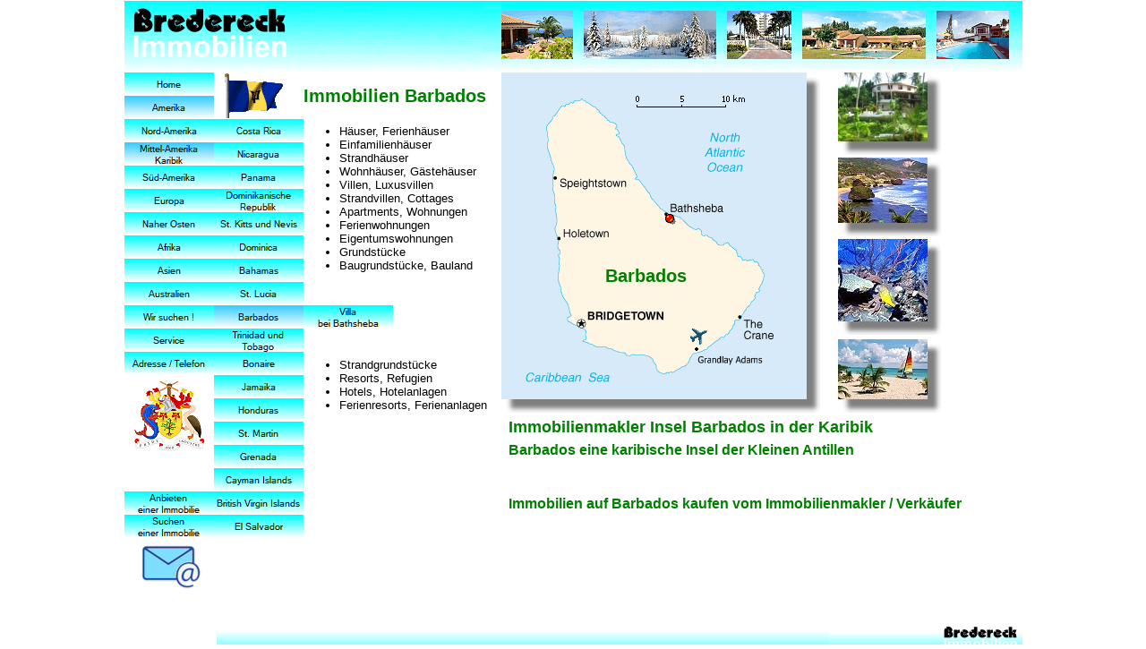

--- FILE ---
content_type: text/html
request_url: http://bredereck-auslandsimmobilien.de/html/barbados-immobilien-karibik.html
body_size: 4788
content:
<!DOCTYPE html>
<html>
<head>
<title>Barbados Immobilien kaufen vom Immobilienmakler Kleine Antillen Karibik</title>
<meta charset="ISO-8859-1"/>
<meta http-equiv="X-UA-Compatible" content="IE=edge"/>
<meta name="Keywords" content="Barbados, Immobilien, Immobilienmakler, Karibik, Villen, Luxusvillen, Häuser, Wohnhäuser, Kaufen, Verkäufer, Apartments, Wohnungen, Grundstücke, Kleine Antillen, Eigentumswohnungen, Einfamilienhäuser, Ferienwohnungen"/>
<meta name="Robots" content="index, follow"/>
<meta name="Description" content="Barbados Immobilien kaufen vom Immobilienmakler, Verkäufer Häuser Ferienhäuser Villen Grundstücke Insel Barbados der Kleinen Antillen in der Karibik"/>
<script type="text/javascript" src="../assets/jquery.js">
</script>
<script type="text/javascript" src="../assets/navbars.js">
</script>
<link rel="stylesheet" type="text/css" href="../html/fusion.css">
<link rel="stylesheet" type="text/css" href="../html/style.css">
<link rel="stylesheet" type="text/css" href="../html/site.css">
<style type="text/css" title="NOF_STYLE_SHEET">
<!--
body { margin:0px auto; width:1003px; }
div#LayoutLYR { float:left; position:absolute; }
div#Bild49LYR { position:absolute; top:1px; left:0px; width:400px; height:80px; z-index:1 }
div#Bild50LYR { position:absolute; top:1px; left:400px; width:603px; height:80px; z-index:2 }
div#Bild51LYR { position:absolute; top:700px; left:103px; width:900px; height:25px; z-index:3 }
div#Navigationsleiste1LYR { position:absolute; top:81px; left:0px; width:100px; height:338px; z-index:4 }
div#Navigationsleiste2LYR { position:absolute; top:133px; left:100px; width:100px; height:468px; z-index:5 }
div#Bild52LYR { position:absolute; top:82px; left:110px; width:68px; height:50px; z-index:6 }
div#Bild53LYR { position:absolute; top:81px; left:421px; width:356px; height:380px; z-index:7 }
div#Text9LYR { position:absolute; top:95px; left:200px; width:221px; height:24px; z-index:8 }
div#Text10LYR { position:absolute; top:467px; left:429px; width:482px; height:22px; z-index:9 }
div#Bild55LYR { position:absolute; top:81px; left:797px; width:115px; height:92px; z-index:10 }
div#Bild56LYR { position:absolute; top:176px; left:797px; width:115px; height:88px; z-index:11 }
div#Bild57LYR { position:absolute; top:267px; left:797px; width:115px; height:107px; z-index:12 }
div#Bild58LYR { position:absolute; top:379px; left:797px; width:115px; height:82px; z-index:13 }
div#Text11LYR { position:absolute; top:139px; left:200px; width:221px; height:176px; z-index:14 }
div#Navigationsleiste4LYR { position:absolute; top:341px; left:200px; width:100px; height:26px; z-index:15 }
div#Bild59LYR { position:absolute; top:425px; left:10px; width:80px; height:79px; z-index:16 }
div#Text12LYR { position:absolute; top:493px; left:429px; width:482px; height:19px; z-index:17 }
div#Navigationsleiste5LYR { position:absolute; top:549px; left:0px; width:100px; height:52px; z-index:18 }
div#Bild54LYR { position:absolute; top:239px; left:604px; width:12px; height:12px; z-index:19 }
div#Text8LYR { position:absolute; top:296px; left:525px; width:116px; height:24px; z-index:20 }
div#Text14LYR { position:absolute; top:553px; left:429px; width:527px; height:19px; z-index:21 }
div#Text15LYR { position:absolute; top:400px; left:200px; width:221px; height:64px; z-index:22 }
div#Bild75LYR { position:absolute; top:609px; left:0px; width:100px; height:52px; z-index:23 }
-->
</style>

<script type="text/javascript">
<!--
var hwndPopup_ac07;
function openpopup_ac07(url){
var popupWidth = 680;
var popupHeight = 660;
var popupTop = 37;
var popupLeft = 458;
var isFullScreen = false;
var isAutoCenter = false;
var popupTarget = "popupwin_ac07";
var popupParams = "toolbar=0, scrollbars=0, menubar=0, status=0, resizable=0";

if (isFullScreen) {
	popupParams += ", fullscreen=1";
} else if (isAutoCenter) {
	popupTop	= parseInt((window.screen.height - popupHeight)/2);
	popupLeft	= parseInt((window.screen.width - popupWidth)/2);
}

var ua = window.navigator.userAgent;
var isMac = (ua.indexOf("Mac") > -1);

//IE 5.1 PR on OSX 10.0.x does not support relative URLs in pop-ups the way they're handled below w/ document.writeln
if (isMac && url.indexOf("http") != 0) {
  url = location.href.substring(0,location.href.lastIndexOf('\/')) + "/" + url;
}

var isOpera = (ua.indexOf("Opera") > -1);
var operaVersion;
if (isOpera) {
	var i = ua.indexOf("Opera");
	operaVersion = parseFloat(ua.substring(i + 6, ua.indexOf(" ", i + 8)));
	if (operaVersion > 7.00) {
		var isAccessible = false;
		eval("try { isAccessible = ( (hwndPopup_ac07 != null) && !hwndPopup_ac07.closed ); } catch(exc) { } ");
		if (!isAccessible) {
			hwndPopup_ac07 = null;
		}
	}
}
if ( (hwndPopup_ac07 == null) || hwndPopup_ac07.closed ) {
	
	if (isOpera && (operaVersion < 7)) {
		if (url.indexOf("http") != 0) {
			hwndPopup_ac07 = window.open(url,popupTarget,popupParams + ((!isFullScreen) ? ", width=" + popupWidth +", height=" + popupHeight : ""));
			if (!isFullScreen) {
				hwndPopup_ac07.moveTo(popupLeft, popupTop);
			}
			hwndPopup_ac07.focus();
			return;
		}
	}
	if (!(window.navigator.appName == "Netscape" && !document.getElementById)) {
		//not ns4
		popupParams += ", width=" + popupWidth +", height=" + popupHeight + ", left=" + popupLeft + ", top=" + popupTop;
	} else {
		popupParams += ", left=" + popupLeft + ", top=" + popupTop;
	}
	//alert(popupParams);
	hwndPopup_ac07 = window.open("",popupTarget,popupParams);
	if (!isFullScreen) {
		hwndPopup_ac07.resizeTo(popupWidth, popupHeight);
		hwndPopup_ac07.moveTo(popupLeft, popupTop);
	}
	hwndPopup_ac07.focus();
	with (hwndPopup_ac07.document) {
		open();
    		write("<ht"+"ml><he"+"ad><\/he"+"ad><bo"+"dy onLoad=\"window.location.href='" + url + "'\"><\/bo"+"dy><\/ht"+"ml>");
		close();
	}
} else {
	if (isOpera && (operaVersion > 7.00)) {
		eval("try { hwndPopup_ac07.focus();	hwndPopup_ac07.location.href = url; } catch(exc) { hwndPopup_ac07 = window.open(\""+ url +"\",\"" + popupTarget +"\",\""+ popupParams + ", width=" + popupWidth +", height=" + popupHeight +"\"); } ");
	} else {
		hwndPopup_ac07.focus();
		hwndPopup_ac07.location.href = url;
	}
}

}

-->
</script>
<script type="text/javascript" src="./barbados-immobilien-karibik_nof.js">
</script>
<script type="text/javascript">
  var _gaq = _gaq || [];
  _gaq.push(['_setAccount', 'UA-74668871-1']);
  _gaq.push(['_trackPageview']);

  (function() {
    var ga = document.createElement('script'); ga.type = 'text/javascript'; ga.async = true;
    ga.src = ('https:' == document.location.protocol ? 'https://ssl' : 'http://www') + '.google-analytics.com/ga.js';
    var s = document.getElementsByTagName('script')[0]; s.parentNode.insertBefore(ga, s);
  })();
</script>

</head>
<body class="nof-centerBody">
  <div class="nof-centerContent">
    <div id="LayoutLYR">
      <div id="Bild49LYR" style="line-height: 0"><img id="Bild49" height="80" width="400" src="../assets/images/logore.gif" alt="Immobilienmakler Barbados Immobilien der Karibik" title="Immobilienmakler Barbados Immobilien der Karibik"></div>
      <div id="Bild50LYR" style="line-height: 0"><img id="Bild50" height="80" width="603" src="../assets/images/banner-r15-603.gif" alt="Insel Barbados Immobilien Häuser Villen Grundstücke Apartments kaufen" title="Insel Barbados Immobilien Häuser Villen Grundstücke Apartments kaufen"></div>
      <div id="Bild51LYR" style="line-height: 0"><img id="Bild51" height="25" width="900" src="../assets/images/u900.gif" alt="Immobilienmakler Verkäufer Immobilien auf der Insel Barbados der Karibik" title="Immobilienmakler Verkäufer Immobilien auf der Insel Barbados der Karibik"></div>
      <div id="Navigationsleiste1LYR" style="z-index: 1000">
        <ul id="Navigationsleiste1" style="z-index: 1000; display: none;">
          <li id="Navigationsschaltflaeche1"><a href="../index.html" title="Home" style="line-height: 0">Home</a></li>
          <li id="Navigationsschaltflaeche2"><a href="../html/amerika-immobilien.html" title="Amerika" style="line-height: 0">Amerika</a></li>
          <li id="Navigationsschaltflaeche3"><a href="../html/nordamerika-immobilien.html" title="Nord-Amerika" style="line-height: 0">Nord-Amerika</a></li>
          <li id="Navigationsschaltflaeche4"><a href="../html/mittelamerika-karibik-immobilien.html" title="Mittel-Amerika
Karibik" style="line-height: 0">Mittel-Amerika
Karibik</a></li>
          <li id="Navigationsschaltflaeche5"><a href="../html/suedamerika-immobilien.html" title="Süd-Amerika" style="line-height: 0">Süd-Amerika</a></li>
          <li id="Navigationsschaltflaeche6"><a href="../html/europa-immobilien.html" title="Europa" style="line-height: 0">Europa</a></li>
          <li id="Navigationsschaltflaeche7"><a href="../html/naher-osten-immobilien.html" title="Naher Osten" style="line-height: 0">Naher Osten</a></li>
          <li id="Navigationsschaltflaeche8"><a href="../html/afrika-immobilien.html" title="Afrika" style="line-height: 0">Afrika</a></li>
          <li id="Navigationsschaltflaeche9"><a href="../html/asien-immobilien.html" title="Asien" style="line-height: 0">Asien</a></li>
          <li id="Navigationsschaltflaeche10"><a href="../html/australien-immobilien.html" title="Australien" style="line-height: 0">Australien</a></li>
          <li id="Navigationsschaltflaeche11"><a href="../html/anbieter-auslandsimmobilien.html" title="Wir suchen !" style="line-height: 0">Wir suchen !</a></li>
          <li id="Navigationsschaltflaeche12"><a href="../html/service-auslandsimmobilien.html" title="Service" style="line-height: 0">Service</a></li>
          <li id="Navigationsschaltflaeche13"><a href="../html/bredereck-auslandsimmobilien.html" title="Adresse / Telefon" style="line-height: 0">Adresse / Telefon</a></li>
        </ul>
      </div>
      <div id="Navigationsleiste2LYR" style="z-index: 1000">
        <ul id="Navigationsleiste2" style="z-index: 1000; display: none;">
          <li id="Navigationsschaltflaeche14"><a href="../html/costa-rica-immobilien.html" title="Costa Rica" style="line-height: 0">Costa Rica</a></li>
          <li id="Navigationsschaltflaeche15"><a href="../html/nicaragua-immobilien.html" title="Nicaragua" style="line-height: 0">Nicaragua</a></li>
          <li id="Navigationsschaltflaeche16"><a href="../html/panama-immobilien.html" title="Panama" style="line-height: 0">Panama</a></li>
          <li id="Navigationsschaltflaeche17"><a href="../html/dominikanische-republik-immobilien.html" title="Dominikanische
Republik" style="line-height: 0">Dominikanische
Republik</a></li>
          <li id="Navigationsschaltflaeche18"><a href="../html/sankt-kitts-und-nevis-immobilien-karibik.html" title="St. Kitts und Nevis" style="line-height: 0">St. Kitts und Nevis</a></li>
          <li id="Navigationsschaltflaeche19"><a href="../html/dominica-immobilien.html" title="Dominica" style="line-height: 0">Dominica</a></li>
          <li id="Navigationsschaltflaeche20"><a href="../html/bahamas-immobilien-karibik.html" title="Bahamas" style="line-height: 0">Bahamas</a></li>
          <li id="Navigationsschaltflaeche21"><a href="../html/st_-lucia-immobilien-karibik.html" title="St. Lucia" style="line-height: 0">St. Lucia</a></li>
          <li id="Navigationsschaltflaeche22"><a href="../html/barbados-immobilien-karibik.html" title="Barbados" style="line-height: 0">Barbados</a></li>
          <li id="Navigationsschaltflaeche23"><a href="../html/tobago-immobilien-karibik-immobilienmakler-trinidad.html" title="Trinidad und
Tobago" style="line-height: 0">Trinidad und
Tobago</a></li>
          <li id="Navigationsschaltflaeche24"><a href="../html/bonaire-immobilien-antillen-karibik.html" title="Bonaire" style="line-height: 0">Bonaire</a></li>
          <li id="Navigationsschaltflaeche25"><a href="../html/jamaika-immobilien-karibik.html" title="Jamaika" style="line-height: 0">Jamaika</a></li>
          <li id="Navigationsschaltflaeche26"><a href="../html/honduras-immobilien.html" title="Honduras" style="line-height: 0">Honduras</a></li>
          <li id="Navigationsschaltflaeche27"><a href="../html/st_martin-immobilien-sint-maarten-immobilienmakler.html" title="St. Martin" style="line-height: 0">St. Martin</a></li>
          <li id="Navigationsschaltflaeche28"><a href="../html/grenada-immobilienmakler-karibik-immobilien.html" title="Grenada" style="line-height: 0">Grenada</a></li>
          <li id="Navigationsschaltflaeche29"><a href="../html/cayman-islands-immobilienmakler-karibik-immobilien.html" title="Cayman Islands" style="line-height: 0">Cayman Islands</a></li>
          <li id="Navigationsschaltflaeche30"><a href="../html/british-virgin-islands-immobilienmakler-immobilien.html" title="British Virgin Islands" style="line-height: 0">British Virgin Islands</a></li>
          <li id="Navigationsschaltflaeche31"><a href="../html/el-salvador-immobilienmakler-immobilien.html" title="El Salvador" style="line-height: 0">El Salvador</a></li>
        </ul>
      </div>
      <div id="Bild52LYR" style="line-height: 0"><img id="Bild52" height="50" width="68" src="../assets/images/fa_Barbados.gif" alt="Barbados Immobilien" title="Barbados Immobilien"></div>
      <div id="Bild53LYR" style="line-height: 0"><img id="Bild53" height="380" width="356" src="../assets/images/Ka_Barbados.gif" alt="Immobilien auf der karibischen Insel Barbados vom Immobilienmakler kaufen" title="Immobilien auf der karibischen Insel Barbados vom Immobilienmakler kaufen"></div>
      <div id="Text9LYR" class="TextObject">
        <h1 style="margin-bottom: 0px;">Immobilien Barbados</h1>
      </div>
      <div id="Text10LYR" class="TextObject">
        <h2 style="margin-bottom: 0px;">Immobilienmakler Insel Barbados in der Karibik</h2>
      </div>
      <div id="Bild55LYR" style="line-height: 0"><a href="../html/barbados-ferienhaus-einfamilienhaus-mit-meerblick-kaufen-f-1384.html"><img id="Bild55" height="92" width="115" src="../assets/images/O-1384-2gkr.jpg" alt="Ferienhaus Einfamilienhaus auf Barbados mit Gästehaus und Meerblick kaufen vom Immobilienmakler" title="Ferienhaus Einfamilienhaus auf Barbados mit Gästehaus und Meerblick kaufen vom Immobilienmakler"></a></div>
      <div id="Bild56LYR" style="line-height: 0"><img id="Bild56" height="88" width="115" src="../assets/images/Barb-3.jpg" alt="Bathsheba Beach Strand von Barbados" title="Bathsheba Beach Strand von Barbados"></div>
      <div id="Bild57LYR" style="line-height: 0"><img id="Bild57" height="107" width="115" src="../assets/images/Barb-4.jpg" alt="Paradies Barbados Karibik" title="Paradies Barbados Karibik"></div>
      <div id="Bild58LYR" style="line-height: 0"><img id="Bild58" height="82" width="115" src="../assets/images/Barb-2.jpg" alt="Immobilien Insel Barbados" title="Immobilien Insel Barbados"></div>
      <div id="Text11LYR" class="TextObject">
        <ul>
          <li>Häuser, Ferienhäuser</li>
          <li>Einfamilienhäuser</li>
          <li>Strandhäuser</li>
          <li>Wohnhäuser, Gästehäuser</li>
          <li>Villen, Luxusvillen</li>
          <li>Strandvillen, Cottages</li>
          <li>Apartments, Wohnungen</li>
          <li>Ferienwohnungen</li>
          <li>Eigentumswohnungen</li>
          <li>Grundstücke</li>
          <li style="margin-bottom: 0px;">Baugrundstücke, Bauland</li>
        </ul>
      </div>
      <div id="Navigationsleiste4LYR" style="z-index: 1000">
        <ul id="Navigationsleiste4" style="z-index: 1000; display: none;">
          <li id="Navigationsschaltflaeche32"><a href="../html/villa-auf-barbados-bei-bathsheba-kaufen-o-1384.html" title="Villa
bei Bathsheba" style="line-height: 0">Villa
bei Bathsheba</a></li>
        </ul>
      </div>
      <div id="Bild59LYR" style="line-height: 0"><img id="Bild59" height="79" width="80" src="../assets/images/Wap-Barbados.gif" alt="Barbados der Kleinen Antillen in der Karibik" title="Barbados der Kleinen Antillen in der Karibik"></div>
      <div id="Text12LYR" class="TextObject">
        <p style="margin-bottom: 0px;"><b><span style="font-size: 16px; color: rgb(0,128,0); font-weight: bold;">Barbados eine karibische Insel der Kleinen Antillen</span></b></p>
      </div>
      <div id="Navigationsleiste5LYR" style="z-index: 1000">
        <ul id="Navigationsleiste5" style="z-index: 1000; display: none;">
          <li id="Navigationsschaltflaeche33"><a href="javascript:openpopup_ac07('../html/anbieten-immobilien-im-ausland.html')" title="Anbieten
einer Immobilie" style="line-height: 0">Anbieten
einer Immobilie</a></li>
          <li id="Navigationsschaltflaeche34"><a href="javascript:openpopup_ac07('../html/suchen-immobilien-im-ausland.html')" title="Suchen
einer Immobilie" style="line-height: 0">Suchen
einer Immobilie</a></li>
        </ul>
      </div>
      <div id="Bild54LYR" style="line-height: 0"><a href="../html/villa-auf-barbados-bei-bathsheba-kaufen-o-1384.html"><img id="Bild54" height="12" width="12" src="../assets/images/pu1.gif" alt="Villa Luxusvilla mit Meerblick auf Barbados kaufen vom Immobilienmakler Kleine Antillen" title="Villa Luxusvilla mit Meerblick auf Barbados kaufen vom Immobilienmakler Kleine Antillen"></a></div>
      <div id="Text8LYR" class="TextObject">
        <p style="text-align: center; margin-bottom: 0px;"><b><span style="font-size: 20px; color: rgb(0,128,0); font-weight: bold;">Barbados</span></b></p>
      </div>
      <div id="Text14LYR" class="TextObject">
        <h3 style="margin-bottom: 0px;">Immobilien auf Barbados kaufen vom Immobilienmakler / Verkäufer</h3>
      </div>
      <div id="Text15LYR" class="TextObject">
        <ul>
          <li>Strandgrundstücke</li>
          <li>Resorts, Refugien</li>
          <li>Hotels, Hotelanlagen</li>
          <li style="margin-bottom: 0px;">Ferienresorts, Ferienanlagen</li>
        </ul>
      </div>
      <div id="Bild75LYR" style="line-height: 0"><a id="Bild75A" href="http://www.bredereck.de/kontakt-a.htm"><img id="Bild75" height="52" width="100" src="../assets/images/E-Mail-Kontakt.png" alt="E-Mail-Kontakt Immobilienmakler Auslandsimmobilien für die Insel Barbados" title="E-Mail-Kontakt Immobilienmakler Auslandsimmobilien für die Insel Barbados"></a></div>
    </div>
  </div>
</body>
</html>
 

--- FILE ---
content_type: text/javascript
request_url: http://bredereck-auslandsimmobilien.de/html/barbados-immobilien-karibik_nof.js
body_size: 8122
content:
// Begin Analytics
$(document).ready( function() {
	$('#Bild75A').bind('click', function() { _gaq.push(['_trackPageview', '/outgoing/www.bredereck.de/kontakt-a.htm']); } );
});
// End Analytics

// Begin XHTML adjustment
$(document).ready(function(){
	if (jQuery.browser.msie && jQuery.browser.version.substr(0, 2) == "6.") {
		$(".nof-clearfix").each(function (i) {
			$(this).append("<div style='clear:both'/>");
			$(this).removeClass("nof-clearfix");
		});
	}
});

// End XHTML adjustment

// Begin Navigation Bars
var ButtonsImageMapping = [];
ButtonsImageMapping["Navigationsleiste1"] = {
	"Navigationsschaltflaeche1" : { image: "../assets/images/autogen/Home_NBredPriBut.gif", rollover: "../assets/images/autogen/Home_NRBredPriButOn.gif", w: 100, h: 26 },
	"Navigationsschaltflaeche2" : { image: "../assets/images/autogen/Amerika_HBredPriButOv.gif", rollover: "../assets/images/autogen/Amerika_HRBredPriButOnOv.gif", w: 100, h: 26 },
	"Navigationsschaltflaeche3" : { image: "../assets/images/autogen/Nord-Amerika_NBredPriBut_1.gif", rollover: "../assets/images/autogen/Nord-Amerika_NRBredPriButOn_1.gif", w: 100, h: 26 },
	"Navigationsschaltflaeche4" : { image: "../assets/images/autogen/Mittel-Amerika--Karibik_HBredPriButOv.gif", rollover: "../assets/images/autogen/Mittel-Amerika--Karibik_HRBredPriButOnOv.gif", w: 100, h: 26 },
	"Navigationsschaltflaeche5" : { image: "../assets/images/autogen/S-d-Amerika_NBredPriBut.gif", rollover: "../assets/images/autogen/S-d-Amerika_NRBredPriButOn.gif", w: 100, h: 26 },
	"Navigationsschaltflaeche6" : { image: "../assets/images/autogen/Europa_NBredPriBut.gif", rollover: "../assets/images/autogen/Europa_NRBredPriButOn.gif", w: 100, h: 26 },
	"Navigationsschaltflaeche7" : { image: "../assets/images/autogen/Naher-Osten_NBredPriBut.gif", rollover: "../assets/images/autogen/Naher-Osten_NRBredPriButOn.gif", w: 100, h: 26 },
	"Navigationsschaltflaeche8" : { image: "../assets/images/autogen/Afrika_NBredPriBut.gif", rollover: "../assets/images/autogen/Afrika_NRBredPriButOn.gif", w: 100, h: 26 },
	"Navigationsschaltflaeche9" : { image: "../assets/images/autogen/Asien_NBredPriBut.gif", rollover: "../assets/images/autogen/Asien_NRBredPriButOn.gif", w: 100, h: 26 },
	"Navigationsschaltflaeche10" : { image: "../assets/images/autogen/Australien_NBredPriBut.gif", rollover: "../assets/images/autogen/Australien_NRBredPriButOn.gif", w: 100, h: 26 },
	"Navigationsschaltflaeche11" : { image: "../assets/images/autogen/Wir-suchen--_NBredPriBut.gif", rollover: "../assets/images/autogen/Wir-suchen--_NRBredPriButOn.gif", w: 100, h: 26 },
	"Navigationsschaltflaeche12" : { image: "../assets/images/autogen/Service_NBredPriBut.gif", rollover: "../assets/images/autogen/Service_NRBredPriButOn.gif", w: 100, h: 26 },
	"Navigationsschaltflaeche13" : { image: "../assets/images/autogen/Adresse---Telefon_NBredPriBut.gif", rollover: "../assets/images/autogen/Adresse---Telefon_NRBredPriButOn.gif", w: 100, h: 26 }
};

$(document).ready(function(){
	$.fn.nofNavBarOptions({ navBarId: "Navigationsleiste1", rollover: true, autoClose: false });
	$("#Navigationsleiste1").nofNavBar({isMain: true, orientation: "vertical" });
	$("#Navigationsleiste1 ul").hide();
});


ButtonsImageMapping["Navigationsleiste2"] = {
	"Navigationsschaltflaeche14" : { image: "../assets/images/autogen/Costa-Rica_NBredPriBut_1.gif", rollover: "../assets/images/autogen/Costa-Rica_NRBredPriButOn_1.gif", w: 100, h: 26 },
	"Navigationsschaltflaeche15" : { image: "../assets/images/autogen/Nicaragua_NBredPriBut_1.gif", rollover: "../assets/images/autogen/Nicaragua_NRBredPriButOn_1.gif", w: 100, h: 26 },
	"Navigationsschaltflaeche16" : { image: "../assets/images/autogen/Panama_NBredPriBut_1.gif", rollover: "../assets/images/autogen/Panama_NRBredPriButOn_1.gif", w: 100, h: 26 },
	"Navigationsschaltflaeche17" : { image: "../assets/images/autogen/Dominikanische--Republik_NBredPriBut_1.gif", rollover: "../assets/images/autogen/Dominikanische--Republik_NRBredPriButOn_1.gif", w: 100, h: 26 },
	"Navigationsschaltflaeche18" : { image: "../assets/images/autogen/St.-Kitts-und-Nevis_NBredPriBut_1.gif", rollover: "../assets/images/autogen/St.-Kitts-und-Nevis_NRBredPriButOn_1.gif", w: 100, h: 26 },
	"Navigationsschaltflaeche19" : { image: "../assets/images/autogen/Dominica_NBredPriBut_1.gif", rollover: "../assets/images/autogen/Dominica_NRBredPriButOn_1.gif", w: 100, h: 26 },
	"Navigationsschaltflaeche20" : { image: "../assets/images/autogen/Bahamas_NBredPriBut_1.gif", rollover: "../assets/images/autogen/Bahamas_NRBredPriButOn_1.gif", w: 100, h: 26 },
	"Navigationsschaltflaeche21" : { image: "../assets/images/autogen/St.-Lucia_NBredPriBut_1.gif", rollover: "../assets/images/autogen/St.-Lucia_NRBredPriButOn_1.gif", w: 100, h: 26 },
	"Navigationsschaltflaeche22" : { image: "../assets/images/autogen/Barbados_HBredPriButOv_1.gif", rollover: "../assets/images/autogen/Barbados_HRBredPriButOnOv_1.gif", w: 100, h: 26 },
	"Navigationsschaltflaeche23" : { image: "../assets/images/autogen/Trinidad-und--Tobago_NBredPriBut_1.gif", rollover: "../assets/images/autogen/Trinidad-und--Tobago_NRBredPriButOn_1.gif", w: 100, h: 26 },
	"Navigationsschaltflaeche24" : { image: "../assets/images/autogen/Bonaire_NBredPriBut_1.gif", rollover: "../assets/images/autogen/Bonaire_NRBredPriButOn_1.gif", w: 100, h: 26 },
	"Navigationsschaltflaeche25" : { image: "../assets/images/autogen/Jamaika_NBredPriBut_1.gif", rollover: "../assets/images/autogen/Jamaika_NRBredPriButOn_1.gif", w: 100, h: 26 },
	"Navigationsschaltflaeche26" : { image: "../assets/images/autogen/Honduras_NBredPriBut_1.gif", rollover: "../assets/images/autogen/Honduras_NRBredPriButOn_1.gif", w: 100, h: 26 },
	"Navigationsschaltflaeche27" : { image: "../assets/images/autogen/St.-Martin_NBredPriBut_1.gif", rollover: "../assets/images/autogen/St.-Martin_NRBredPriButOn_1.gif", w: 100, h: 26 },
	"Navigationsschaltflaeche28" : { image: "../assets/images/autogen/Grenada_NBredPriBut_1.gif", rollover: "../assets/images/autogen/Grenada_NRBredPriButOn_1.gif", w: 100, h: 26 },
	"Navigationsschaltflaeche29" : { image: "../assets/images/autogen/Cayman-Islands_NBredPriBut_1.gif", rollover: "../assets/images/autogen/Cayman-Islands_NRBredPriButOn_1.gif", w: 100, h: 26 },
	"Navigationsschaltflaeche30" : { image: "../assets/images/autogen/British-Virgin-Islands_NBredPriBut_1.gif", rollover: "../assets/images/autogen/British-Virgin-Islands_NRBredPriButOn_1.gif", w: 100, h: 26 },
	"Navigationsschaltflaeche31" : { image: "../assets/images/autogen/El-Salvador_NBredPriBut_1.gif", rollover: "../assets/images/autogen/El-Salvador_NRBredPriButOn_1.gif", w: 100, h: 26 }
};

$(document).ready(function(){
	$.fn.nofNavBarOptions({ navBarId: "Navigationsleiste2", rollover: true, autoClose: false });
	$("#Navigationsleiste2").nofNavBar({isMain: true, orientation: "vertical" });
	$("#Navigationsleiste2 ul").hide();
});


ButtonsImageMapping["Navigationsleiste4"] = {
	"Navigationsschaltflaeche32" : { image: "../assets/images/autogen/Villa--bei-Bathsheba_NBredPriBut_1.gif", rollover: "../assets/images/autogen/Villa--bei-Bathsheba_NRBredPriButOn_1.gif", w: 100, h: 26 }
};

$(document).ready(function(){
	$.fn.nofNavBarOptions({ navBarId: "Navigationsleiste4", rollover: true, autoClose: false });
	$("#Navigationsleiste4").nofNavBar({isMain: true, orientation: "horizontal" });
	$("#Navigationsleiste4 ul").hide();
});


ButtonsImageMapping["Navigationsleiste5"] = {
	"Navigationsschaltflaeche33" : { image: "../assets/images/autogen/Anbieten--einer-Immobilie_NBredPriBut.gif", rollover: "../assets/images/autogen/Anbieten--einer-Immobilie_NRBredPriButOn.gif", w: 100, h: 26 },
	"Navigationsschaltflaeche34" : { image: "../assets/images/autogen/Suchen--einer-Immobilie_NBredPriBut.gif", rollover: "../assets/images/autogen/Suchen--einer-Immobilie_NRBredPriButOn.gif", w: 100, h: 26 }
};

$(document).ready(function(){
	$.fn.nofNavBarOptions({ navBarId: "Navigationsleiste5", rollover: true, autoClose: false });
	$("#Navigationsleiste5").nofNavBar({isMain: true, orientation: "vertical" });
	$("#Navigationsleiste5 ul").hide();
});


// End Navigation Bars

